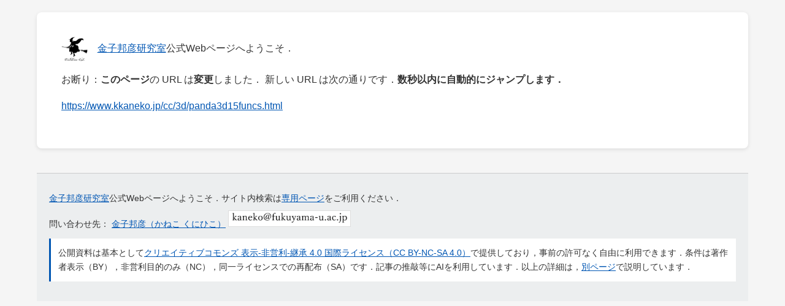

--- FILE ---
content_type: text/html; charset=UTF-8
request_url: https://www.kkaneko.jp/db/python3d/panda3dvis.html
body_size: 918
content:
<html lang="ja">
<head>
<META HTTP-EQUIV="refresh"
CONTENT="9;URL=https://www.kkaneko.jp/cc/3d/panda3d15funcs.html">
   <meta http-equiv="Content-Type" content="text/html; charset=utf-8">
   <meta http-equiv="X-UA-Compatible" content="IE=edge" />
   <meta name="viewport" content="width=device-width, initial-scale=1, user-scalable=yes">
<link href="https://www.kkaneko.jp/css/blue.css" rel="stylesheet" type="text/css"/>
<link href="https://cdnjs.cloudflare.com/ajax/libs/prism/1.29.0/themes/prism.min.css" rel="stylesheet" type="text/css" />
<meta name="robots" content="noindex,nofollow,noarchive">
</head>

<body>
<main>
<p style="display: inline">
<img class="lablogo" src="https://www.kkaneko.jp/info/logo_png.png" alt="[kaneko lab.]">
<a rel="nofollow" href="https://www.kkaneko.jp/index.html">金子邦彦研究室</a>公式Webページへようこそ．

<p>
お断り：<strong>このページ</strong>の URL は<strong>変更</strong>しました．
新しい URL は次の通りです．<strong>数秒以内に自動的にジャンプします．</strong>
<p>
<a rel="nofollow" href="https://www.kkaneko.jp/cc/3d/panda3d15funcs.html">https://www.kkaneko.jp/cc/3d/panda3d15funcs.html</a>

</main>

<script src="https://cdnjs.cloudflare.com/ajax/libs/prism/1.29.0/prism.min.js"></script>
<script src="https://cdnjs.cloudflare.com/ajax/libs/prism/1.29.0/components/prism-bash.min.js"></script>
<script src="https://cdnjs.cloudflare.com/ajax/libs/prism/1.29.0/components/prism-python.min.js"></script>
<script src="https://cdnjs.cloudflare.com/ajax/libs/prism/1.29.0/components/prism-c.min.js"></script>
<script src="https://cdnjs.cloudflare.com/ajax/libs/prism/1.29.0/components/prism-sql.min.js"></script>
<div id="footer"/>
<script>
fetch('/footer.html')
    .then(response => response.text())
    .then(data => {
        document.getElementById('footer').innerHTML = data;
    });
</script>
</body>
</html>


--- FILE ---
content_type: text/html; charset=UTF-8
request_url: https://www.kkaneko.jp/footer.html
body_size: 911
content:
<footer class="footer">
    <p>
        <a rel="nofollow" href="https://www.kkaneko.jp/index.html">金子邦彦研究室</a>公式Webページへようこそ．サイト内検索は<a rel="nofollow" href="https://www.kkaneko.jp/search-j.html">専用ページ</a>をご利用ください．
    </p>
    <address>
        問い合わせ先： <a rel="nofollow" href="https://www.kkaneko.jp/info/index-j.html">金子邦彦（かねこ くにひこ）</a>
        <img class="kanekomailpng" src="https://www.kkaneko.jp/info/kanekomail.png" alt="金子教授の連絡先">
    </address>
    <div class="license-info">
        <p>
            公開資料は基本として<a href="https://creativecommons.org/licenses/by-nc-sa/4.0/deed.ja" rel="license">クリエイティブコモンズ 表示-非営利-継承 4.0 国際ライセンス（CC BY-NC-SA 4.0）</a>で提供しており，事前の許可なく自由に利用できます．条件は著作者表示（BY），非営利目的のみ（NC），同一ライセンスでの再配布（SA）です．記事の推敲等にAIを利用しています．以上の詳細は，<a rel="nofollow" href="https://www.kkaneko.jp/info/usage-j.html#cc">別ページ</a>で説明しています．
        </p>
    </div>
    <p class="last-modified"></p>
</footer>

<script>
    document.querySelector('.last-modified').textContent = 'Last Modified: ' + document.lastModified + ' (最終更新日時)';
</script>


--- FILE ---
content_type: text/css
request_url: https://www.kkaneko.jp/css/blue.css
body_size: 8422
content:
/*
 * Educational Material Stylesheet - Final Version
 * 教育用教材スタイルシート 最終版
 * 
 * 設計方針:
 * - WCAG 2.1 AA準拠
 * - 色覚多様性対応
 * - 見出し階層の明確な視覚的差別化
 * - シンタックスハイライト対応
 * - 印刷対応
 * - 高コントラストモード対応
 */

/*
 * CSS Reset (Eric Meyer's Reset CSS 2.0 based)
 * Modified: Removed deprecated HTML elements
 */
html, body, div, span, applet, object, iframe,
h1, h2, h3, h4, h5, h6, p, blockquote, pre,
a, abbr, address, cite, code,
del, dfn, em, img, ins, kbd, q, s, samp,
small, strong, sub, sup, var,
b, u, i,
dl, dt, dd, ol, ul, li,
fieldset, form, label, legend,
table, caption, tbody, tfoot, thead, tr, th, td,
article, aside, canvas, details, embed,
figure, figcaption, footer, header,
menu, nav, output, ruby, section, summary,
time, mark, audio, video {
  margin: 0;
  padding: 0;
  border: 0;
  font-size: 100%;
  font: inherit;
  vertical-align: baseline;
}

/* HTML5 display-role reset for older browsers */
article, aside, details, figcaption, figure,
footer, header, menu, nav, section {
  display: block;
}

blockquote, q {
  quotes: none;
}

blockquote:before, blockquote:after,
q:before, q:after {
  content: none;
}

/*
 * CSS Custom Properties (Variables)
 */
:root {
  /* Colors - Primary (based on #0056b3) */
  --color-primary: #0056b3;
  --color-primary-dark: #003d80;
  --color-primary-light: #0066cc;
  --color-primary-hover: #003366;
  --color-primary-visited: #6b4c9a;

  /* Colors - Accent */
  --color-accent: #0056b3;
  --color-accent-light: #3385cc;

  /* Colors - Text (WCAG AA compliant) */
  --color-text: #333333;
  --color-text-secondary: #4a4a4a;
  --color-text-muted: #595959;
  --color-text-heading: #003366;
  --color-text-h2: #1a1a1a;
  --color-text-h4: #2a2a2a;
  --color-text-h5: #404040;

  /* Colors - Background */
  --color-bg: #f5f5f5;
  --color-bg-white: #ffffff;
  --color-bg-header: #eceeef;
  --color-bg-heading: #f5f5f5;
  --color-bg-h2: #e8f4fc;
  --color-bg-code: #f8f9fa;
  --color-bg-note: #e8f5e9;
  --color-bg-warning: #fff8e1;
  --color-bg-info: #e3f2fd;
  --color-bg-table-header: #e8eef4;

  /* Colors - Border */
  --color-border: #cccccc;
  --color-border-light: #dddddd;
  --color-border-table: #b0b0b0;
  --color-border-note: #81c784;
  --color-border-warning: #ffb74d;
  --color-border-info: #64b5f6;
  --color-border-code: #d0d7de;

  /* Colors - Heading Borders (hierarchical) */
  --color-border-h1: #003366;
  --color-border-h2: #0056b3;
  --color-border-h3: #2e7d99;
  --color-border-h4: #6699cc;
  --color-border-h5: #7799bb;

  /* Colors - UI */
  --color-button: #0056b3;
  --color-button-hover-bg: #003d80;
  --color-button-hover-text: #ffffff;
  --color-keyword: #0056b3;
  --color-highlight-bg: #ffecb3;

  /* Colors - Link States */
  --color-link-focus-bg: #e3f2fd;

  /* Colors - Box Labels */
  --color-label-note: #2e7d32;
  --color-label-warning: #e65100;
  --color-label-info: #0056b3;

  /*
   * Syntax Highlighting Colors
   * 背景色 #f8f9fa とのコントラスト比を確保
   * WCAG AA基準（4.5:1以上）準拠
   */
  --color-code-text: #24292f;           /* 基本テキスト: コントラスト比 12.4:1 */
  --color-code-keyword: #cf222e;        /* キーワード（if, for, while等）: 赤系 */
  --color-code-string: #0a3069;         /* 文字列: 濃紺 */
  --color-code-comment: #57606a;        /* コメント: グレー（コントラスト比 4.6:1） */
  --color-code-function: #8250df;       /* 関数名: 紫 */
  --color-code-number: #0550ae;         /* 数値: 青 */
  --color-code-operator: #24292f;       /* 演算子: 黒 */
  --color-code-class: #953800;          /* クラス名: オレンジ */
  --color-code-variable: #24292f;       /* 変数: 黒 */
  --color-code-property: #0550ae;       /* プロパティ: 青 */
  --color-code-tag: #116329;            /* HTMLタグ: 緑 */
  --color-code-attribute: #0550ae;      /* HTML属性: 青 */
  --color-code-value: #0a3069;          /* 属性値: 濃紺 */

  /*
   * Typography - Monospace Font Stack
   * リガチャを含まない視認性の高いフォントを優先
   * 教育用教材として、入力文字と表示文字の一致を重視
   */
  --font-sans: "Helvetica Neue", Arial, "Hiragino Kaku Gothic ProN", "Hiragino Sans", Meiryo, sans-serif;
  
  --font-mono: 
    /* Windows - 視認性が高く広く利用可能 */
    Consolas,
    /* macOS - システム標準の等幅フォント */
    "SF Mono",
    /* Linux/クロスプラットフォーム - 視認性が高い */
    "Source Code Pro",
    "DejaVu Sans Mono",
    /* macOS フォールバック */
    Menlo,
    Monaco,
    /* Windows フォールバック */
    "Cascadia Code",
    /* 汎用フォールバック - Courier Newより視認性が高い */
    "Liberation Mono",
    /* 最終フォールバック */
    monospace;

  --font-size-base: 16px;
  --font-size-code: 0.9em;
  --line-height-base: 1.7;
  --line-height-heading: 1.4;
  --line-height-code: 1.6;

  /* Spacing */
  --spacing-xs: 4px;
  --spacing-sm: 8px;
  --spacing-md: 12px;
  --spacing-lg: 20px;
  --spacing-xl: 40px;

  /* Layout */
  --max-width-desktop: 1200px;
  --border-radius-sm: 4px;
  --border-radius-md: 8px;
  --border-radius-lg: 12px;

  /* Shadows */
  --shadow-sm: 0 1px 3px rgba(0, 0, 0, 0.08);
  --shadow-md: 0 2px 6px rgba(0, 0, 0, 0.1);

  /* Focus */
  --focus-outline: 2px solid var(--color-primary);
  --focus-offset: 2px;

  /* Heading border widths */
  --border-h1: 3px;
  --border-h2: 8px;
  --border-h3: 5px;
  --border-h4: 2px;
  --border-h5: none;
}

/*
 * Global Box Sizing
 */
*, *::before, *::after {
  box-sizing: border-box;
}

/*
 * Base Styles
 */
html {
  font-size: var(--font-size-base);
  scroll-behavior: smooth;
}

body {
  font-family: var(--font-sans);
  line-height: var(--line-height-base);
  color: var(--color-text);
  max-width: var(--max-width-desktop);
  margin: 0 auto;
  padding: var(--spacing-lg);
  background-color: var(--color-bg);
  overflow-x: hidden;
}

a img {
  border: none;
}

strong {
  font-weight: bold;
  color: var(--color-text);
}

/*
 * Code Blocks - Pre element
 */
pre {
  overflow-wrap: break-word;
  word-wrap: break-word;
  word-break: break-all;
  white-space: pre-wrap;
  font-family: var(--font-mono);
  font-size: var(--font-size-code);
  color: var(--color-code-text);
  line-height: var(--line-height-code);
  background-color: var(--color-bg-code);
  border: 1px solid var(--color-border-code);
  border-left: 4px solid var(--color-primary);
  padding: 1em;
  margin-top: 1em;
  margin-bottom: 1em;
  border-radius: var(--border-radius-md);
  /* フォントのアンチエイリアス設定（視認性向上） */
  -webkit-font-smoothing: antialiased;
  -moz-osx-font-smoothing: grayscale;
  /* タブ幅の設定 */
  tab-size: 4;
  -moz-tab-size: 4;
}

/*
 * pre内のcode要素 - スタイルリセット
 * パディング・ボーダー・背景をリセットし、先頭行の字下げを防止
 */
pre code {
  display: block;
  padding: 0;
  margin: 0;
  border: none;
  border-radius: 0;
  background-color: transparent;
  font-family: inherit;
  font-size: inherit;
  line-height: inherit;
  color: inherit;
  white-space: inherit;
  overflow-wrap: inherit;
  word-wrap: inherit;
  word-break: inherit;
  -webkit-font-smoothing: inherit;
  -moz-osx-font-smoothing: inherit;
}

/*
 * Inline code（pre外）のスタイル
 */
code {
  font-family: var(--font-mono);
  font-size: var(--font-size-code);
  background-color: var(--color-bg-code);
  padding: 0.2em 0.4em;
  border-radius: var(--border-radius-sm);
  border: 1px solid var(--color-border-code);
  color: var(--color-code-text);
  overflow-wrap: break-word;
  word-wrap: break-word;
  -webkit-font-smoothing: antialiased;
  -moz-osx-font-smoothing: grayscale;
}

/*
 * Syntax Highlighting Classes
 * シンタックスハイライト用クラス
 * 各クラスは等幅フォントを継承し、色のみを変更
 */

/* キーワード: if, for, while, return, function, class, const, let, var 等 */
pre code .keyword,
pre code .kw,
pre code .k {
  color: var(--color-code-keyword);
  font-weight: bold;
}

/* 文字列リテラル */
pre code .string,
pre code .str,
pre code .s,
pre code .s1,
pre code .s2 {
  color: var(--color-code-string);
}

/* コメント */
pre code .comment,
pre code .cm,
pre code .c,
pre code .c1 {
  color: var(--color-code-comment);
  font-style: italic;
}

/* 関数名・メソッド名 */
pre code .function,
pre code .fn,
pre code .f,
pre code .nf {
  color: var(--color-code-function);
}

/* 数値リテラル */
pre code .number,
pre code .num,
pre code .n,
pre code .mi,
pre code .mf {
  color: var(--color-code-number);
}

/* 演算子 */
pre code .operator,
pre code .op,
pre code .o {
  color: var(--color-code-operator);
}

/* クラス名・型名 */
pre code .class,
pre code .class-name,
pre code .nc,
pre code .type {
  color: var(--color-code-class);
  font-weight: bold;
}

/* 変数名 */
pre code .variable,
pre code .var,
pre code .v {
  color: var(--color-code-variable);
}

/* プロパティ・属性 */
pre code .property,
pre code .prop,
pre code .p,
pre code .na {
  color: var(--color-code-property);
}

/* HTMLタグ */
pre code .tag,
pre code .nt {
  color: var(--color-code-tag);
}

/* HTML属性名 */
pre code .attr,
pre code .attribute {
  color: var(--color-code-attribute);
}

/* 属性値 */
pre code .value,
pre code .val {
  color: var(--color-code-value);
}

/* 組み込み関数・定数 */
pre code .builtin,
pre code .built-in,
pre code .nb {
  color: var(--color-code-function);
}

/* 正規表現 */
pre code .regex,
pre code .regexp {
  color: var(--color-code-string);
}

/* キーボード入力 */
kbd {
  font-family: var(--font-mono);
  font-size: var(--font-size-code);
  background-color: var(--color-bg-code);
  padding: 0.2em 0.4em;
  border-radius: var(--border-radius-sm);
  border: 1px solid var(--color-border-code);
  box-shadow: 0 1px 1px rgba(0, 0, 0, 0.1), 0 2px 0 0 rgba(255, 255, 255, 0.7) inset;
  overflow-wrap: break-word;
  word-wrap: break-word;
  -webkit-font-smoothing: antialiased;
  -moz-osx-font-smoothing: grayscale;
}

hr {
  border: none;
  border-top: 1px solid var(--color-border);
  margin: var(--spacing-lg) 0;
}

/*
 * Links
 */
a {
  color: var(--color-primary);
  text-decoration: underline;
  text-underline-offset: 2px;
  overflow-wrap: break-word;
  transition: color 0.2s ease, background-color 0.2s ease;
}

a:visited {
  color: var(--color-primary-visited);
}

a:hover {
  color: var(--color-primary-hover);
  text-decoration-thickness: 2px;
}

a:focus {
  outline: var(--focus-outline);
  outline-offset: var(--focus-offset);
  background-color: var(--color-link-focus-bg);
  border-radius: var(--border-radius-sm);
}

a:active {
  color: var(--color-primary-dark);
}

span.info {
  color: var(--color-text);
}

.license-info {
  margin: var(--spacing-md) 0;
  padding: var(--spacing-sm);
  border-left: 3px solid var(--color-border);
  background-color: var(--color-bg-code);
}

/*
 * Images
 */
img {
  border: 1px solid var(--color-border-light);
  max-width: 90%;
  text-align: center;
  object-fit: contain;
  backface-visibility: hidden;
}

img.shape {
  backface-visibility: hidden;
}

/*
 * Lists - Special
 */
ol.bracket,
ol.closing_bracket {
  list-style-type: none;
  counter-reset: cnt;
}

ol.bracket > li,
ol.closing_bracket > li {
  counter-increment: cnt;
}

ol.bracket > li:before {
  content: "(" counter(cnt) ") ";
}

ol.closing_bracket > li:before {
  content: counter(cnt) ") ";
}

/*
 * Utility Classes
 */
.italic {
  font-style: italic;
  margin-top: 0;
  margin-bottom: 0;
}

.highlight {
  font-weight: bold;
  background-color: var(--color-highlight-bg);
  padding: 0.1em 0.3em;
  border-radius: var(--border-radius-sm);
  border-bottom: 2px solid #ffc107;
}

.keyword {
  color: var(--color-keyword);
  font-weight: bold;
}

.left-aligned {
  text-align: left;
  display: flex;
}

.center-aligned {
  text-align: center;
}

.right-aligned {
  text-align: right;
}

/*
 * Header
 */
header {
  padding: 0;
  margin: 0;
  border: none;
}

.header {
  line-height: 1.5;
  display: flex;
  justify-content: space-between;
  align-items: center;
  margin: 0;
  padding: var(--spacing-sm);
  border: 0;
  background-color: var(--color-bg-header);
}

.brandbar {
  border: 1px solid var(--color-border-light);
}

.kanekoface {
  width: 115px;
}

.kanekomailpng {
  width: 200px;
}

.lablogo {
  border: 0;
  height: 40px;
  width: auto;
  margin: 0;
  padding: 0 var(--spacing-md) 0 0;
  vertical-align: middle;
}

/*
 * Buttons
 */
.button {
  color: var(--color-button);
  text-align: right;
  border-width: thin;
}

.button a {
  text-decoration: none;
}

.button a:hover {
  color: var(--color-button-hover-text);
  background-color: var(--color-button-hover-bg);
}

.tableborder1 {
  border: 1px solid var(--color-text-secondary);
}

.subtopbtn {
  border-radius: 0;
}

.subtopbtnen {
  border-radius: 0;
  background-color: var(--color-bg-header);
}

.whitenote {
  border: 1px solid var(--color-primary-light);
  background-color: var(--color-bg);
  padding: var(--spacing-md);
  border-radius: var(--border-radius-sm);
}

/*
 * Headings - Hierarchical Design with Pattern Differentiation
 */

/* h1: 下線スタイル（最上位階層） */
h1 {
  font-weight: bold;
  font-size: 2rem;
  line-height: var(--line-height-heading);
  color: var(--color-text-heading);
  border-bottom: var(--border-h1) solid var(--color-border-h1);
  padding-bottom: var(--spacing-md);
  margin-top: 0;
  margin-bottom: var(--spacing-lg);
  background: none;
}

/* h2: 左線＋背景色（セクション開始） */
h2 {
  font-weight: bold;
  font-size: 1.6rem;
  line-height: var(--line-height-heading);
  color: var(--color-text-h2);
  background: var(--color-bg-h2);
  padding: var(--spacing-md);
  border-left: var(--border-h2) solid var(--color-border-h2);
  border-radius: 0 var(--border-radius-sm) var(--border-radius-sm) 0;
  margin-top: var(--spacing-xl);
  margin-bottom: var(--spacing-lg);
}

/* h3: 左線のみ（中間階層） */
h3 {
  font-weight: bold;
  font-size: 1.35rem;
  line-height: var(--line-height-heading);
  color: var(--color-text);
  background: transparent;
  padding: var(--spacing-sm) 0 var(--spacing-sm) var(--spacing-md);
  border-left: var(--border-h3) solid var(--color-border-h3);
  margin-top: var(--spacing-lg);
  margin-bottom: var(--spacing-md);
}

/* h4: 下線スタイル（下位階層） */
h4 {
  font-weight: bold;
  font-size: 1.2rem;
  line-height: var(--line-height-heading);
  color: var(--color-text-h4);
  background: transparent;
  padding: var(--spacing-xs) 0 var(--spacing-sm) 0;
  border-left: none;
  border-bottom: var(--border-h4) solid var(--color-border-h4);
  margin-top: var(--spacing-lg);
  margin-bottom: var(--spacing-sm);
}

/* h5: インデント（最下層） */
h5 {
  font-weight: bold;
  font-size: 1.05rem;
  line-height: var(--line-height-heading);
  color: var(--color-text-h5);
  background: transparent;
  padding: var(--spacing-xs) 0 var(--spacing-xs) var(--spacing-lg);
  border-left: none;
  margin-top: var(--spacing-md);
  margin-bottom: var(--spacing-sm);
}

h2 a:link, h2 a:visited {
  background-color: transparent;
  color: var(--color-primary);
  font-weight: bold;
}

h3 a:link, h3 a:visited,
h4 a:link, h4 a:visited,
h5 a:link, h5 a:visited {
  background-color: transparent;
  color: var(--color-primary);
}

/*
 * Lists
 */
ol {
  list-style-type: decimal;
  margin-top: 1em;
  margin-bottom: 1em;
  padding-left: 2em;
}

ul {
  list-style-type: disc;
  margin-top: 1em;
  margin-bottom: 1em;
  padding-left: 2em;
}

li {
  line-height: var(--line-height-base);
  margin-top: var(--spacing-sm);
  margin-bottom: var(--spacing-sm);
}

p {
  line-height: var(--line-height-base);
  margin-top: 1em;
  margin-bottom: 1em;
}

/*
 * Tables
 */
table {
  border-collapse: collapse;
  margin: var(--spacing-md) 0 var(--spacing-lg);
  border: 1px solid var(--color-border-table);
}

th, td {
  border: 1px solid var(--color-border-table);
  padding: var(--spacing-md);
  text-align: left;
  word-wrap: break-word;
  overflow-wrap: break-word;
}

th {
  background-color: var(--color-bg-table-header);
  font-weight: bold;
  color: var(--color-text);
  border-bottom: 2px solid var(--color-primary);
}

tr td {
  padding: var(--spacing-md) var(--spacing-lg);
  border: 1px solid var(--color-border-table);
}

/*
 * Note, Warning, and Info Boxes with Labels
 * 色覚多様性対応：ラベルテキストとボーダーパターンで区別
 */

/* 補足情報（緑系・実線） */
.note {
  position: relative;
  background: var(--color-bg-note);
  border: 1px solid var(--color-border-note);
  border-left: 4px solid #4caf50;
  padding: var(--spacing-lg);
  padding-top: calc(var(--spacing-lg));
  margin-top: var(--spacing-lg);
  border-radius: var(--border-radius-md);
}

.note::before {
  position: absolute;
  top: var(--spacing-sm);
  left: var(--spacing-md);
  font-size: 0.85em;
  font-weight: bold;
  color: var(--color-label-note);
  background: var(--color-bg-note);
  padding: 0 var(--spacing-xs);
}

/* 警告情報（黄色系・破線） */
.warning {
  position: relative;
  background: var(--color-bg-warning);
  border: 2px dashed var(--color-border-warning);
  border-left: 4px solid #ff9800;
  padding: var(--spacing-lg);
  padding-top: calc(var(--spacing-lg) + 1.5em);
  margin-top: var(--spacing-lg);
  border-radius: var(--border-radius-md);
}

.warning::before {
  content: "注意";
  position: absolute;
  top: var(--spacing-sm);
  left: var(--spacing-md);
  font-size: 0.85em;
  font-weight: bold;
  color: var(--color-label-warning);
  background: var(--color-bg-warning);
  padding: 0 var(--spacing-xs);
}

/* 情報ボックス（青系・二重線） */
.info {
  position: relative;
  background: var(--color-bg-info);
  border: 3px double var(--color-border-info);
  border-left: 4px solid var(--color-primary);
  padding: var(--spacing-lg);
  padding-top: calc(var(--spacing-lg) + 1.5em);
  margin-top: var(--spacing-lg);
  border-radius: var(--border-radius-sm);
}

.info::before {
  position: absolute;
  top: var(--spacing-sm);
  left: var(--spacing-md);
  font-size: 0.85em;
  font-weight: bold;
  color: var(--color-label-info);
  background: var(--color-bg-info);
  padding: 0 var(--spacing-xs);
}

.code, .kbd {
  display: block;
  overflow-wrap: break-word;
  word-wrap: break-word;
  word-break: break-all;
  white-space: pre-wrap;
  font-family: var(--font-mono);
  font-size: var(--font-size-code);
  border: 1px solid var(--color-border-code);
  border-left: 4px solid var(--color-primary);
  background-color: var(--color-bg-code);
  color: var(--color-code-text);
  margin: 1em 0;
  padding: 1em;
  border-radius: var(--border-radius-md);
  -webkit-font-smoothing: antialiased;
  -moz-osx-font-smoothing: grayscale;
}

/*
 * Footer
 */
.footer {
  border: 0;
  margin-top: var(--spacing-xl);
  padding: var(--spacing-lg);
  background-color: var(--color-bg-header);
  line-height: 1.6;
  border-top: 1px solid var(--color-border);
  font-size: 0.9em;
}

.footer p {
  margin: var(--spacing-sm) 0;
}

.footer address {
  font-style: normal;
  margin: var(--spacing-sm) 0;
}

.footer .license-info {
  margin: var(--spacing-md) 0;
  padding: var(--spacing-md);
  border-left: 3px solid var(--color-primary);
  background-color: var(--color-bg-white);
  font-size: 0.95em;
}

.footer .license-info p {
  margin: 0;
}

.footer .last-modified {
  font-style: italic;
  color: var(--color-text-muted);
  font-size: 0.9em;
  margin-top: var(--spacing-md);
}

/*
 * Touch device support
 */
@media (hover: none) {
  a, button, .button, .subtopbtn {
    min-height: 44px;
    min-width: 44px;
  }
}

button:focus, .button:focus, input:focus, select:focus, textarea:focus {
  outline: var(--focus-outline);
  outline-offset: var(--focus-offset);
}

/*
 * Desktop styles (1025px and above)
 */
@media screen and (min-width: 1025px) {
  main {
    background-color: var(--color-bg-white);
    padding: var(--spacing-xl);
    border-radius: var(--border-radius-md);
    box-shadow: var(--shadow-md);
  }

  .h15 {
    font-weight: bold;
    font-size: x-large;
    text-align: center;
    border-top: 2px solid var(--color-primary);
    border-radius: 0;
    padding: 1em;
    text-decoration: none;
    color: var(--color-text-heading);
    background-color: var(--color-bg-heading);
  }

  .sitelink {
    margin: 0;
    margin-top: 1em;
    padding: 0;
  }

  iframe {
    max-width: 100%;
    height: auto;
    width: 65%;
    text-align: center;
    border: 1px solid var(--color-border);
    object-fit: contain;
  }

  #google_translate_element {
    text-align: right;
  }

  #google_translate_element img {
    height: 1.4em;
    display: inline;
  }

  .smallimage {
    width: 25%;
  }

  .tinyimage {
    width: 15%;
  }

  .iconimage {
    width: 80px;
  }

  .menu {
    text-align: center;
    margin-top: -1em;
    margin-bottom: 2em;
  }

  .sitemenuformobile {
    display: none;
  }

  .button1 {
    justify-content: space-between;
    margin: 0 auto;
    align-items: center;
    padding: 0 0.5em;
    color: var(--color-text);
    font-size: 18px;
    background-color: var(--color-bg-header);
    transition: background-color 0.3s;
  }

  .button1:hover {
    background-color: var(--color-border);
  }
}

/*
 * Tablet styles (768px to 1024px)
 */
@media screen and (min-width: 768px) and (max-width: 1024px) {
  body {
    max-width: 100%;
    padding: var(--spacing-lg);
  }

  main {
    background-color: var(--color-bg-white);
    padding: var(--spacing-lg);
    border-radius: var(--border-radius-sm);
    box-shadow: var(--shadow-sm);
  }

  h1 {
    font-size: 1.8rem;
  }

  h2 {
    font-size: 1.5rem;
  }

  h3 {
    font-size: 1.25rem;
  }

  h4 {
    font-size: 1.15rem;
  }

  h5 {
    font-size: 1rem;
  }

  iframe {
    width: 80%;
  }

  .smallimage {
    width: 40%;
  }

  .tinyimage {
    width: 20%;
  }

  .sitelink {
    margin: 0;
    margin-top: 1em;
    padding: 0;
  }

  .footer {
    margin-top: var(--spacing-lg);
    padding: var(--spacing-md);
  }
}

/*
 * Mobile styles (767px and below)
 */
@media screen and (max-width: 767px) {
  body {
    max-width: 100%;
    padding: var(--spacing-md);
    -webkit-overflow-scrolling: touch;
  }

  main {
    background-color: var(--color-bg-white);
    padding: var(--spacing-md);
    border-radius: var(--border-radius-sm);
    box-shadow: var(--shadow-sm);
  }

  /* モバイル時も見出し階層のパターン差別化を維持 */
  h1 {
    font-size: 1.6rem;
    padding-bottom: var(--spacing-sm);
    border-bottom-width: 3px;
  }

  h2 {
    font-size: 1.35rem;
    padding: var(--spacing-sm);
    border-left-width: 6px;
    margin-top: var(--spacing-lg);
  }

  h3 {
    font-size: 1.2rem;
    padding: var(--spacing-xs) 0 var(--spacing-xs) var(--spacing-sm);
    border-left-width: 4px;
  }

  h4 {
    font-size: 1.1rem;
    padding: var(--spacing-xs) 0 var(--spacing-sm) 0;
    border-bottom-width: 2px;
  }

  h5 {
    font-size: 1rem;
    padding: var(--spacing-xs) 0 var(--spacing-xs) var(--spacing-md);
  }

  .h15 {
    font-weight: bold;
    font-size: large;
    text-align: center;
    padding: 0.5em;
    text-decoration: none;
    color: var(--color-text-heading);
    background-color: var(--color-bg-heading);
  }

  ol {
    padding-left: 1.5em;
  }

  ul {
    padding-left: 1.5em;
  }

  pre {
    padding: var(--spacing-sm);
    font-size: 0.85em;
  }

  .note {
    padding: var(--spacing-md);
    padding-top: calc(var(--spacing-md));
    margin-top: var(--spacing-md);
  }

  .warning {
    padding: var(--spacing-md);
    padding-top: calc(var(--spacing-md) + 1.5em);
    margin-top: var(--spacing-md);
  }

  .info {
    padding: var(--spacing-md);
    padding-top: calc(var(--spacing-md) + 1.5em);
    margin-top: var(--spacing-md);
  }

  .code, .kbd {
    margin: 0.5em 0;
    padding: var(--spacing-sm);
    font-size: 0.85em;
  }

  .sitelink {
    display: none;
  }

  iframe {
    margin: 0;
    padding: 0;
    max-width: 100%;
    height: auto;
    width: 100%;
    text-align: center;
    border: 1px solid var(--color-border);
    object-fit: contain;
  }

  img {
    max-width: 100%;
    height: auto;
    width: auto;
    text-align: center;
    border: 1px solid var(--color-border-light);
    object-fit: contain;
  }

  #google_translate_element {
    display: none;
  }

  #google_translate_element img {
    display: none;
  }

  .iconimage {
    width: 25%;
  }

  .smallimage {
    width: 60%;
  }

  .tinyimage {
    width: 30%;
  }

  .lablogo {
    display: none;
  }

  .footer {
    margin-top: var(--spacing-lg);
    padding: var(--spacing-sm);
    line-height: 1.4;
  }

  .footer .license-info {
    padding: var(--spacing-sm);
  }

  .menu {
    display: none;
  }

  table {
    display: block;
    overflow-x: hidden;
  }

  th, td {
    padding: var(--spacing-sm);
    font-size: 0.9em;
    word-break: break-all;
  }

  thead tr {
    display: table-row;
  }

  tr {
    display: table-row;
  }

  .header {
    line-height: 1;
    padding: var(--spacing-sm);
  }

  a, button, .button, .subtopbtn {
    padding: var(--spacing-md);
    margin: 5px 0;
  }

  input, select, textarea {
    width: 100%;
    padding: var(--spacing-md);
    margin: 5px 0;
  }
}

/*
 * Breadcrumb Navigation
 */
nav[aria-label="breadcrumb"] {
  flex-grow: 1;
}

ol[role="breadcrumb"] {
  list-style: none;
  padding: 0;
  margin: 0;
  display: flex;
  flex-wrap: wrap;
  align-items: center;
}

ol[role="breadcrumb"] li {
  display: inline;
  font-size: 14px;
  margin-right: 5px;
}

ol[role="breadcrumb"] li + li:before {
  content: ">";
  padding: 0 var(--spacing-sm);
  color: var(--color-text-secondary);
}

ol[role="breadcrumb"] li a {
  color: var(--color-primary);
  text-decoration: none;
  white-space: nowrap;
}

ol[role="breadcrumb"] li a:hover {
  text-decoration: underline;
}

ol[role="breadcrumb"] li:last-child {
  color: var(--color-text-secondary);
}

/*
 * Site Menu
 */
.site-menu {
  background-color: var(--color-bg-header);
  padding: var(--spacing-xs) 0;
  border-top: none;
  text-align: center;
}

.menu-container {
  display: inline-flex;
  flex-wrap: wrap;
  justify-content: center;
  align-items: center;
}

.menu-title {
  font-weight: bold;
  margin-right: var(--spacing-lg);
  white-space: nowrap;
}

.menu-items {
  list-style-type: none;
  padding: 0;
  margin: 0;
  display: flex;
  flex-wrap: wrap;
  border: 1px solid var(--color-border);
  border-radius: var(--border-radius-sm);
}

.menu-items li {
  margin: 0;
  border-right: 1px solid var(--color-border);
}

.menu-items li:last-child {
  border-right: none;
}

.menu-items a {
  text-decoration: none;
  color: var(--color-text);
  padding: 5px var(--spacing-md);
  display: block;
  transition: background-color 0.3s;
}

.menu-items a:hover {
  background-color: var(--color-primary);
  color: var(--color-bg-white);
}

/* Mobile menu responsive */
@media (max-width: 768px) {
  .menu-items {
    line-height: 1;
  }
}

/*
 * Print Styles
 */
@media print {
  * {
    background-color: transparent !important;
    box-shadow: none !important;
    text-shadow: none !important;
  }

  body, p, li, td, th {
    color: #000 !important;
  }

  body {
    margin: 0;
    padding: 0;
    max-width: 100%;
    font-size: 11pt;
    line-height: 1.5;
  }

  a[href]:after {
    content: " (" attr(href) ")";
    font-size: 0.8em;
    color: #555;
    word-wrap: break-word;
    word-break: break-all;
    max-width: 200px;
    display: inline-block;
    vertical-align: bottom;
  }

  a[href^="#"]:after,
  a[href^="javascript:"]:after {
    content: "";
  }

  a[href*="?"]:after {
    content: " (Link)";
  }

  a {
    color: #000 !important;
    text-decoration: underline;
  }

  h1, h2, h3, h4, h5 {
    page-break-after: avoid;
    page-break-inside: avoid;
    color: #000 !important;
  }

  img, pre, blockquote, table {
    page-break-inside: avoid;
  }

  p, li {
    orphans: 3;
    widows: 3;
  }

  .header, .footer, .menu, nav, .site-menu, button, .button {
    display: none !important;
  }

  h1 {
    font-size: 18pt;
    border-bottom: 2px solid #000 !important;
    padding-bottom: 8px;
    margin-bottom: 16px;
  }

  h2 {
    font-size: 16pt;
    border-left: 6px solid #333 !important;
    background: #f0f0f0 !important;
    padding: 8px 12px !important;
    margin-top: 24px;
    margin-bottom: 12px;
  }

  h3 {
    font-size: 14pt;
    border-left: 4px solid #666 !important;
    padding-left: 12px !important;
    margin-top: 16px;
    margin-bottom: 8px;
  }

  h4 {
    font-size: 12pt;
    border-bottom: 1px solid #999 !important;
    border-left: none !important;
    padding-bottom: 4px;
    margin-top: 12px;
    margin-bottom: 6px;
  }

  h5 {
    font-size: 11pt;
    padding-left: 24px !important;
    border: none !important;
    margin-top: 8px;
    margin-bottom: 4px;
  }

  table {
    border: 1px solid #000;
    width: 100%;
  }

  th, td {
    border: 1px solid #000;
    padding: 6px;
  }

  th {
    background: #e0e0e0 !important;
    font-weight: bold;
  }

  .note, .warning, .info {
    border: 1px solid #000 !important;
    padding: 12px !important;
    padding-top: 24px !important;
    margin: 12px 0 !important;
    page-break-inside: avoid;
  }

  .note {
    border-left: 4px solid #333 !important;
  }

  .note::before {
    font-weight: bold;
    color: #000 !important;
    background: transparent !important;
  }

  .warning {
    border-left: 4px solid #000 !important;
    border-style: dashed !important;
  }

  .warning::before {
    content: "[注意]" !important;
    font-weight: bold;
    color: #000 !important;
    background: transparent !important;
  }

  .info {
    border-left: 4px solid #666 !important;
  }

  .info::before {
    content: "[情報]" !important;
    font-weight: bold;
    color: #000 !important;
    background: transparent !important;
  }

  pre, code, .code, .kbd {
    background: #f5f5f5 !important;
    border: 1px solid #ccc !important;
    font-family: Consolas, "Source Code Pro", "DejaVu Sans Mono", monospace;
    font-size: 9pt;
  }

  pre {
    border-left: 3px solid #666 !important;
    padding: 8px !important;
    white-space: pre-wrap;
    word-wrap: break-word;
  }

  pre code {
    border: none !important;
    padding: 0 !important;
    background: transparent !important;
  }

  /* 印刷時のシンタックスハイライト（グレースケール） */
  pre code .keyword,
  pre code .kw,
  pre code .k {
    font-weight: bold !important;
    color: #000 !important;
  }

  pre code .comment,
  pre code .cm,
  pre code .c,
  pre code .c1 {
    color: #666 !important;
    font-style: italic !important;
  }

  pre code .string,
  pre code .str,
  pre code .s,
  pre code .s1,
  pre code .s2 {
    color: #333 !important;
  }

  pre code .function,
  pre code .fn,
  pre code .f,
  pre code .nf {
    color: #000 !important;
    font-weight: bold !important;
  }
}

/*
 * High Contrast Mode Support
 */
@media (prefers-contrast: high) {
  :root {
    --color-text: #000000;
    --color-text-secondary: #000000;
    --color-text-muted: #333333;
    --color-bg: #ffffff;
    --color-bg-white: #ffffff;
    --color-bg-h2: #e0e0e0;
    --color-bg-code: #f0f0f0;
    --color-bg-note: #e8f5e9;
    --color-bg-warning: #fff3cd;
    --color-bg-info: #e3f2fd;
    --color-border: #000000;
    --color-border-light: #333333;
    --color-border-table: #000000;
    --color-border-code: #000000;
    --color-primary: #0000cc;
    --color-primary-visited: #660099;
    --color-code-text: #000000;
    --color-code-keyword: #990000;
    --color-code-string: #000066;
    --color-code-comment: #333333;
    --color-code-function: #660099;
    --color-code-number: #000099;
  }

  h1 {
    border-bottom: 4px solid #000000 !important;
  }

  h2 {
    border-left: 10px solid #000000 !important;
    background: #e0e0e0 !important;
  }

  h3 {
    border-left: 6px solid #333333 !important;
  }

  h4 {
    border-bottom: 3px solid #666666 !important;
  }

  h5 {
    color: #000000 !important;
    font-weight: bold;
  }

  .note {
    border: 2px solid #006600 !important;
    border-left: 6px solid #006600 !important;
  }

  .warning {
    border: 3px dashed #cc6600 !important;
    border-left: 6px solid #cc6600 !important;
  }

  .info {
    border: 2px solid #0000cc !important;
    border-left: 6px solid #0000cc !important;
  }

  a {
    color: #0000cc !important;
    text-decoration: underline !important;
    text-decoration-thickness: 2px !important;
  }

  a:visited {
    color: #660099 !important;
  }

  a:hover, a:focus {
    background-color: #ffff00 !important;
    color: #000000 !important;
    outline: 3px solid #000000 !important;
  }

  table, th, td {
    border: 2px solid #000000 !important;
  }

  th {
    background: #cccccc !important;
  }

  pre, code, .code, .kbd {
    border: 2px solid #333333 !important;
    background: #f0f0f0 !important;
  }

  pre code {
    border: none !important;
  }

  *:focus {
    outline: 3px solid #000000 !important;
    outline-offset: 2px !important;
  }

  /* 高コントラスト時のシンタックスハイライト強化 */
  pre code .keyword,
  pre code .kw,
  pre code .k {
    color: #990000 !important;
    font-weight: bold !important;
  }

  pre code .comment,
  pre code .cm,
  pre code .c,
  pre code .c1 {
    color: #333333 !important;
  }
}

/*
 * Reduced Motion Support
 */
@media (prefers-reduced-motion: reduce) {
  *,
  *::before,
  *::after {
    animation-duration: 0.01ms !important;
    animation-iteration-count: 1 !important;
    transition-duration: 0.01ms !important;
    scroll-behavior: auto !important;
  }
}

/*
 * Dark Mode Support
 */
@media (prefers-color-scheme: dark) {
  :root {
    --color-text: #e0e0e0;
    --color-text-secondary: #b0b0b0;
    --color-text-muted: #909090;
    --color-text-heading: #ffffff;
    --color-text-h2: #f0f0f0;
    --color-text-h4: #e8e8e8;
    --color-text-h5: #d0d0d0;
    --color-bg: #1a1a1a;
    --color-bg-white: #2a2a2a;
    --color-bg-header: #333333;
    --color-bg-heading: #2a2a2a;
    --color-bg-h2: #1e3a5f;
    --color-bg-code: #2d2d2d;
    --color-bg-note: #1b3d1b;
    --color-bg-warning: #3d3520;
    --color-bg-info: #1a3050;
    --color-bg-table-header: #3a3a3a;
    --color-border: #555555;
    --color-border-light: #444444;
    --color-border-table: #666666;
    --color-border-code: #555555;
    --color-primary: #6db3f2;
    --color-primary-hover: #90caf9;
    --color-primary-visited: #b39ddb;
    --color-link-focus-bg: #1a3050;
    --color-label-note: #81c784;
    --color-label-warning: #ffb74d;
    --color-label-info: #64b5f6;
    --color-highlight-bg: #5d4e37;

    /* ダークモード用シンタックスハイライト */
    --color-code-text: #e0e0e0;
    --color-code-keyword: #ff7b72;
    --color-code-string: #a5d6ff;
    --color-code-comment: #8b949e;
    --color-code-function: #d2a8ff;
    --color-code-number: #79c0ff;
    --color-code-operator: #e0e0e0;
    --color-code-class: #ffa657;
    --color-code-variable: #e0e0e0;
    --color-code-property: #79c0ff;
    --color-code-tag: #7ee787;
    --color-code-attribute: #79c0ff;
    --color-code-value: #a5d6ff;
  }

  img {
    opacity: 0.9;
  }

  .note::before {
    color: var(--color-label-note);
  }

  .warning::before {
    color: var(--color-label-warning);
  }

  .info::before {
    color: var(--color-label-info);
  }
}

/*
 * Lazy Loading Hint for Images
 */
img[loading="lazy"] {
  content-visibility: auto;
}
